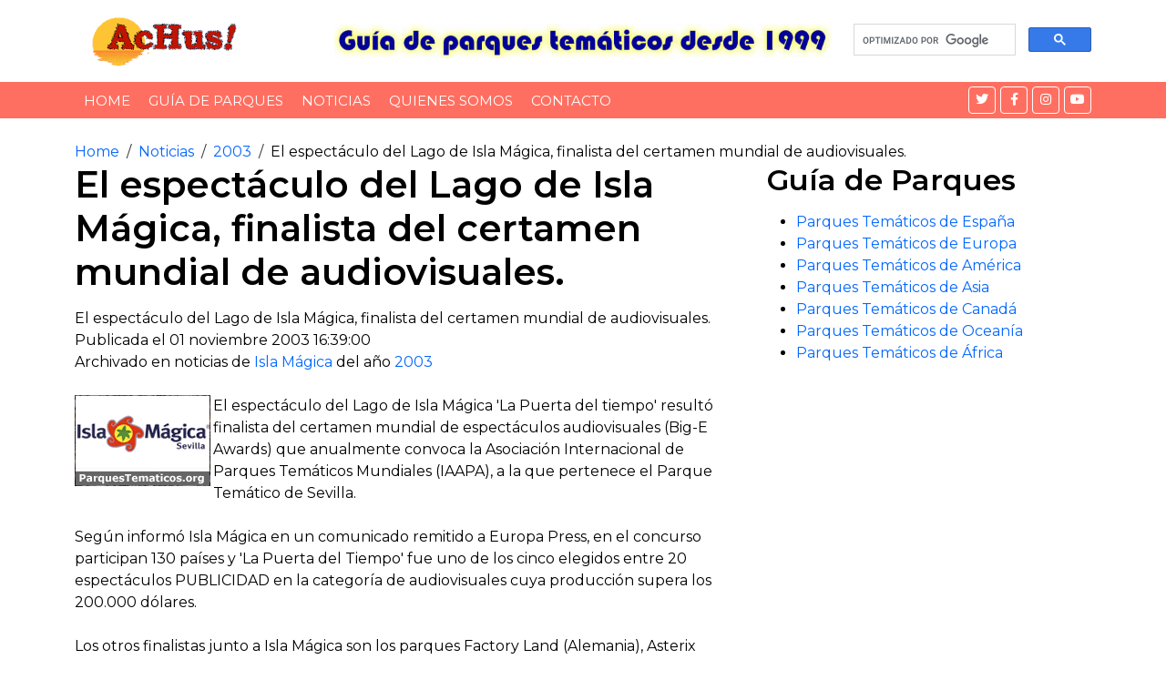

--- FILE ---
content_type: text/html
request_url: https://www.achus.info/noticias/2003/ver-noticia.asp?id=65
body_size: 17943
content:
<!DOCTYPE html>
<html lang="en">
    <head>
        <meta charset="utf-8">
        <meta content="width=device-width, initial-scale=1.0" name="viewport">
<title>El espectáculo del Lago de Isla Mágica, finalista del certamen mundial de audiovisuales.</title>
<meta name="description" content="El espectáculo del Lago de Isla Mágica 'La Puerta del tiempo' resultó finalista del certamen mundial de espectáculos audiovisuales (Big-E Awards) que anualmente convoca la Asociación Internacional de Parques Temáticos Mundiales (IAAPA), a la que pertenece el Parque Temático de Sevilla. " />
<meta name="keywords" content="Isla Mágica" />
<!-- Favicon -->
<link href="/plantilla/img/favicon.ico" rel="icon">

<!-- Google Fonts -->
<link rel="preconnect" href="https://fonts.googleapis.com">
<link rel="preconnect" href="https://fonts.gstatic.com" crossorigin>
<link href="https://fonts.googleapis.com/css2?family=Montserrat:wght@400;600&display=swap" rel="stylesheet">

<!-- CSS Libraries -->
<link href="https://cdn.jsdelivr.net/npm/bootstrap@5.3.2/dist/css/bootstrap.min.css" rel="stylesheet">
<link href="https://cdnjs.cloudflare.com/ajax/libs/font-awesome/5.10.0/css/all.min.css" rel="stylesheet">

<!-- Template Stylesheet -->
<link href="/plantilla/css/style.css" rel="stylesheet">
<link href="/Albums/estilo-galeria.css" rel="stylesheet">
<link href="/Albums/estilo-galeria-ver.css" rel="stylesheet">

</head>
<body>
        
<!-- Inicio de logo -->
<div class="brand">
<div class="container">
<div class="row align-items-center">
<div class="col-lg-3 col-md-4">
<div class="b-logo">
<a href="https://www.achus.info/">
<img src="/plantilla/img/logo.png" alt="Achus! Guía de Parques Temáticos"></a>
</div></div>

<div class="col-lg-6 col-md-4">
<div class="b-ads">
<a href="https://www.achus.info">
<img src="/plantilla/img/achus.jpg" alt="Achus! Noticias de Parques Temáticos"></a>
</div></div>

<div class="col-lg-3 col-md-4">
<div>

<!-- Put the following javascript before the closing  tag. -->
<script>
(function() {
  var cx = '012574246468135583905:bssofxyz9js'; // Tu ID de motor de búsqueda personalizado
  var gcse = document.createElement('script'); gcse.type = 'text/javascript'; gcse.async = true;
  gcse.src = 'https://cse.google.com/cse.js?cx=' + cx;
  var s = document.getElementsByTagName('script')[0]; s.parentNode.insertBefore(gcse, s);
})();
</script>

<!-- Solo la caja de búsqueda, sin resultados -->
<gcse:searchbox-only resultsUrl="https://www.achus.info/buscador.asp"></gcse:searchbox-only>

</div></div></div></div></div>
<!-- Fin  de logo -->        <!-- Nav Bar Start -->
        <div class="nav-bar">
            <div class="container">
                <nav class="navbar navbar-expand-md bg-dark navbar-dark">
                    <a href="#" class="navbar-brand">MENU</a>
                    <button type="button" class="navbar-toggler" data-toggle="collapse" data-target="#navbarCollapse">
                        <span class="navbar-toggler-icon"></span>
                    </button>

                    <div class="collapse navbar-collapse justify-content-between" id="navbarCollapse">
                        <div class="navbar-nav mr-auto">
                            <a href="https://www.achus.info" class="nav-item nav-link">Home</a>
                           

<div class="nav-item dropdown">
<a href="https://www.achus.info/" class="nav-item nav-link">Guía de Parques</a>
</div>



<a href="https://www.achus.info/achusnet/" class="nav-item nav-link">Noticias</a>
<a href="https://www.achus.info/quienes-somos.asp" class="nav-item nav-link">Quienes somos</a>
<a href="https://www.achus.info/contacto.asp" class="nav-item nav-link">Contacto</a>
</div>


<div class="social ml-auto">
    <a href="https://twitter.com/achus" aria-label="Twitter">
        <i class="fab fa-twitter"></i>
    </a>
    <a href="https://www.facebook.com/AchusGuia" aria-label="Facebook">
        <i class="fab fa-facebook-f"></i>
    </a>
    <a href="#" aria-label="Instagram">
        <i class="fab fa-instagram"></i>
    </a>
    <a href="https://www.youtube.com/channel/UCMYXKl03_bGQ4hWenHp3E9g" aria-label="YouTube">
        <i class="fab fa-youtube"></i>
    </a>
</div>

                    </div>
                </nav>
            </div>
        </div>
        <!-- Nav Bar End -->        <!-- Breadcrumb Start -->
        <div class="breadcrumb-wrap">
            <div class="container">
               <ul class="breadcrumb">
               <li class="breadcrumb-item"><a href="https://www.achus.info/">Home</a></li>
               <li class="breadcrumb-item"><a href="https://www.achus.net">Noticias</a></li>
         <li class="breadcrumb-item active"><a href="https://www.achus.info/Noticias/2003/">2003</a></li>
<li class="breadcrumb-item"><a>El espectáculo del Lago de Isla Mágica, finalista del certamen mundial de audiovisuales.</a></li>
               
                </ul>
            </div>
        </div>
        <!-- Breadcrumb End -->


        <!-- Single News Start-->
        <div class="single-news">
            <div class="container">
                <div class="row">
                    
                         <div class="col-lg-8"> 
                         <div class="sn-container">
                        


                        <div>



<h1>El espectáculo del Lago de Isla Mágica, finalista del certamen mundial de audiovisuales.</h1>	


    <a name="news_65"></a>
      <table id="news_65" width="100%" align="center" cellspacing="0" cellpadding="0" class="myTable">
 <tr>
 <td class="myTitle" width="100%">El espectáculo del Lago de Isla Mágica, finalista del certamen mundial de audiovisuales.</td>
        </tr>
        <tr>
          <td width="100%" class="myTD">
<span>Publicada el 01 noviembre 2003  16:39:00</span>
<span><br>Archivado en noticias de <a href="/noticias/2003/default.asp?cat=8">Isla Mágica</a> del año <a href=/noticias/2003/categorias.asp>2003</a></span>
<BR><BR>
<img src="/public/logos/isla_magica.gif" alt="Logo de Isla Mágica" title="Isla Mágica" align="left" border="0">
El espectáculo del Lago de Isla Mágica 'La Puerta del tiempo' resultó finalista del certamen mundial de espectáculos audiovisuales (Big-E Awards) que anualmente convoca la Asociación Internacional de Parques Temáticos Mundiales (IAAPA), a la que pertenece el Parque Temático de Sevilla. 
<br><BR>
Según informó Isla Mágica en un comunicado remitido a Europa Press, en el concurso participan 130 países y 'La Puerta del Tiempo' fue uno de los cinco elegidos entre 20 espectáculos PUBLICIDAD en la categoría de audiovisuales cuya producción supera los 200.000 dólares. <br><br>Los otros finalistas junto a Isla Mágica son los parques Factory Land (Alemania), Asterix (París), Efteling (Holanda) y Knot Berry Farm (Pensilvania, EE UU). En el camino se quedaron otros parques como el afamado Paramount norteamericano. <br><br>El premio final y la mención honorífica al segundo clasificado se entregarán en una ceremonia que tendrá lugar en el Centro de Convenciones Orange County, en Orlando, el próximo día 19 de noviembre, dentro de la Convención Anual de la IAAPA. <br><br>Para el parque temático de Sevilla, "la incorporación de tecnologías de última generación, operación realizada con profesionales cualificados españoles con la colaboración de la empresa General de Producciones y Diseño, ha prestigiado al sector de los Parques de España y ofrecido un espectáculo inigualable a los visitantes que hasta la fecha han disfrutado del Parque Temático de Sevilla".
<BR><hr><BR>
Parques temáticos te presenta toda la actualidad que acontece a los <b>parques de diversiones</b>, <b>zoos</b> y de <b>ocio</b> en general de todo el mundo, esta noticia esta archivada en la sección de <a href="/noticias/2003/default.asp?cat=8"><b> Isla Mágica</b></a> del año <a href=/noticias/2003/default.asp><b>2003</b></a>, donde te presentamos todas las novedades de <b><u>Isla Mágica</u></b> que acontecen esta temporada.
		  </td>
        </tr>
		<tr>
          <td width="100%" align="center" class="myTD"><br><span class="small">
</span></td>
        </tr>
      </table>
<br>
<hr color="#C0C0C0">

<p>Toda la información es de carácter informativo y no comercial. La información ofrecida en Achus! proviene de los comunicados emitidos por las empresas, y colaboradores por lo que en ningún caso Achus! es responsable de la veracidad y exactitud de dichos datos. Todos los logos e imágenes de empresas aquí señaladas son propiedad de sus dueños.</p>	                            
                                                      
                            </div>
                        </div>
					
<hr color="#C0C0C0">

<h1>Busqueda personalizada</h1>						
<!-- Put the following javascript before the closing  tag. -->
<script>
(function() {
  var cx = '012574246468135583905:bssofxyz9js'; // Insert your own Custom Search engine ID here
  var gcse = document.createElement('script'); gcse.type = 'text/javascript'; gcse.async = true;
  gcse.src = 'https://cse.google.com/cse.js?cx=' + cx;
  var s = document.getElementsByTagName('script')[0]; s.parentNode.insertBefore(gcse, s);
})();
</script>
<!-- Place this tag where you want both of the search box and the search results to render -->
<gcse:search></gcse:search>

<hr color="#C0C0C0">



<script async src="//pagead2.googlesyndication.com/pagead/js/adsbygoogle.js"></script>
<!-- Tamaño automático Adaptable -->
<ins class="adsbygoogle"
     style="display:block"
     data-ad-client="ca-pub-7033359833304799"
     data-ad-slot="3573819803"
     data-ad-format="auto"
     data-full-width-responsive="true"></ins>
<script>
(adsbygoogle = window.adsbygoogle || []).push({});
</script>




<div class="sn-related">
<div class="row sn-slider">


                            </div>
                        </div>
                    </div>

<div class="col-lg-4">
<div class="sidebar">
<div class="sidebar-widget">
<h2 class="sw-title">Guía de Parques</h2>
<div class="category">
<ul>
<li><a href="https://www.achus.info/parques/europa/Espana.asp">Parques Temáticos de España</a>
<li><a href="https://www.achus.info/parques/europa/">Parques Temáticos de Europa</a>
<li><a href="https://www.achus.info/parques/america.asp">Parques Temáticos de América</a>
<li><a href="https://www.achus.info/parques/asia/">Parques Temáticos de Asia</a>
<li><a href="https://www.achus.info/parques/canada/">Parques Temáticos de Canadá</a>
<li><a href="https://www.achus.info/parques/oceania/">Parques Temáticos de Oceanía</a>
<li><a href="https://www.achus.info/parques/africa/">Parques Temáticos de África</a>
</ul>
</div>
</div>

                           
<script async src="//pagead2.googlesyndication.com/pagead/js/adsbygoogle.js"></script>
<!-- Tamaño automático Adaptable -->
<ins class="adsbygoogle"
     style="display:block"
     data-ad-client="ca-pub-7033359833304799"
     data-ad-slot="3573819803"
     data-ad-format="auto"
     data-full-width-responsive="true"></ins>
<script>
(adsbygoogle = window.adsbygoogle || []).push({});
</script>

<br><br>
<script src="https://apis.google.com/js/platform.js"></script>

<div class="g-ytsubscribe" data-channelid="UCMYXKl03_bGQ4hWenHp3E9g" data-layout="full" data-count="default"></div>
<br><br>

<div class="sidebar-widget">
<h2 class="sw-title">Noticias</h2>
<div class="tags">
<a href="https://www.achus.info/achusnet/category/2025/">2025</a>
<a href="https://www.achus.info/achusnet/category/2024/">2024</a>
<a href="https://www.achus.info/achusnet/category/2023/">2023</a>
<a href="https://www.achus.info/achusnet/category/2022/">2022</a>
<a href="https://www.achus.info/achusnet/category/2021/">2021</a>
<a href="https://www.achus.info/noticias/2020/">2020</a>
<a href="https://www.achus.info/noticias/2019/">2019</a>
<a href="https://www.achus.info/noticias/2018/">2018</a>
<a href="https://www.achus.info/noticias/2017/">2017</a>
<a href="https://www.achus.info/noticias/2016/">2016</a>
<a href="https://www.achus.info/noticias/2015/">2015</a>
<a href="https://www.achus.info/noticias/2014/">2014</a>
<a href="https://www.achus.info/noticias/2013/">2013</a>
<a href="https://www.achus.info/noticias/2012/">2012</a>
<a href="https://www.achus.info/noticias/2011/">2011</a>
<a href="https://www.achus.info/noticias/2010/">2010</a>
<a href="https://www.achus.info/noticias/2009/">2009</a>
<a href="https://www.achus.info/noticias/2008/">2008</a>
<a href="https://www.achus.info/noticias/2007/">2007</a>
<a href="https://www.achus.info/noticias/2006/">2006</a>
<a href="https://www.achus.info/noticias/2005/">2005</a>
<a href="https://www.achus.info/noticias/2004/">2004</a>
<a href="https://www.achus.info/noticias/2003/">2003</a>
<a href="https://www.achus.info/noticias/2002/">2002</a>
<a href="https://www.achus.info/noticias/2001/">2001</a>
</div>
</div>





<div class="sidebar-widget">
<h2 class="sw-title">Otros contenidos</h2>
<div class="category">
<ul>
<li><a href="https://www.achus.info/canalgif/">Gifs animados</a>
<li><a href="https://www.achus.info/Josep-Perez-Music/">Josep Perez Music</a>
</ul>
</div>
</div>
                   
                        </div>
                    </div>
                </div>
            </div>
        </div>
        <!-- Single News End--> 

        <!-- Footer Start -->
        <div class="footer">
            <div class="container">
                <div class="row">
                    <div class="col-lg-3 col-md-6">
                        <div class="footer-widget">
                            <h3 class="title">Redes Sociales</h3>
                            <div class="contact-info">

                                <div class="social">
                                    <a href="https://twitter.com/achus"><i class="fab fa-twitter"></i></a>
                                    <a href="https://www.facebook.com/AchusGuia"><i class="fab fa-facebook-f"></i></a>
                                    
                                    <a href="#"><i class="fab fa-instagram"></i></a>
                                    <a href="https://www.youtube.com/channel/UCMYXKl03_bGQ4hWenHp3E9g"><i class="fab fa-youtube"></i></a>
                                </div>
                            </div>
                        </div>
                    </div>
                    
                    <div class="col-lg-3 col-md-6">
                        <div class="footer-widget">
                            <h3 class="title">Recomendación</h3>
                            <ul>
                                <li><a href="https://www.achus.biz/">Parque Atracciones Montjuic</a></li>
                               


                            </ul>
                        </div>
                    </div>

                    <div class="col-lg-3 col-md-6">
                        <div class="footer-widget">
                            <h3 class="title">Actualidad</h3>
                            <ul>
                                 <li><a href="https://www.achus.net/">Noticias Actuales</a></li>


                            </ul>
                        </div>
                    </div>
                    




                    <div class="col-lg-3 col-md-6">
                        <div class="footer-widget">
                            <h3 class="title">Contacto</h3>
                            <div class="newsletter">
                               <ul>
                                 <li><a href="https://www.achus.info/contacto.asp">Pulsa aquí</a></li>


                            </ul>

                            </div>
                        </div>
                    </div>
                </div>
            </div>
        </div>
        <!-- Footer End -->
        <!-- Footer Menu Start -->
        <div class="footer-menu">
            <div class="container">
                <div class="f-menu">
                    <a href="https://www.achus.info/contacto.asp">Contacto</a>
                    <a href="https://www.achus.info/privacidad.asp">Política de privacidad</a>
                    <a href="https://www.achus.info/listado.asp">Listado A-Z</a>
                </div>
            </div>
        </div>
        <!-- Footer Menu End -->
<!-- Pie de página Inicio inferior -->
<div class="footer-bottom">
<div class="container">
<div class="row">
<div class="col-md-6 copyright">
<p><script type="text/javascript">
copy=new Date();
actualiza=copy.getFullYear();
document.write("Copyright 1999 - "+ actualiza + "   - Achus! todos los derechos reservados");
</script></p>
</div>

<div class="col-md-6 template-by">
<p>Created By <a href="https://www.achus.com">Josep Pérez</a></p>
</div></div></div></div>
<!-- Extremo inferior del pie de página -->

<!-- Botón "Volver Arriba" -->
<a href="#" class="back-to-top">
    <i class="fa fa-chevron-up"></i> <!-- Icono de flecha hacia arriba -->
</a>

<!-- Template Javascript -->
<script src="https://code.jquery.com/jquery-3.4.1.min.js"></script> <!-- jQuery primero -->

<script src="/plantilla/js/main.js"></script>


<!-- Default Statcounter code for Achus.info
https://www.achus.info -->
<script type="text/javascript">
var sc_project=3034468; 
var sc_invisible=1; 
var sc_security="8cb12d6c"; 
</script>
<script type="text/javascript"
src="https://www.statcounter.com/counter/counter.js"
async></script>
<noscript><div class="statcounter"><a title="Web Analytics"
href="https://statcounter.com/" target="_blank"><img
class="statcounter"
src="https://c.statcounter.com/3034468/0/8cb12d6c/1/"
alt="Web Analytics"></a></div></noscript>
<!-- End of Statcounter Code -->

</body>
</html>

--- FILE ---
content_type: text/html; charset=utf-8
request_url: https://accounts.google.com/o/oauth2/postmessageRelay?parent=https%3A%2F%2Fwww.achus.info&jsh=m%3B%2F_%2Fscs%2Fabc-static%2F_%2Fjs%2Fk%3Dgapi.lb.en.OE6tiwO4KJo.O%2Fd%3D1%2Frs%3DAHpOoo_Itz6IAL6GO-n8kgAepm47TBsg1Q%2Fm%3D__features__
body_size: 161
content:
<!DOCTYPE html><html><head><title></title><meta http-equiv="content-type" content="text/html; charset=utf-8"><meta http-equiv="X-UA-Compatible" content="IE=edge"><meta name="viewport" content="width=device-width, initial-scale=1, minimum-scale=1, maximum-scale=1, user-scalable=0"><script src='https://ssl.gstatic.com/accounts/o/2580342461-postmessagerelay.js' nonce="sm4n3SHg46I3f8BfzUB2Yw"></script></head><body><script type="text/javascript" src="https://apis.google.com/js/rpc:shindig_random.js?onload=init" nonce="sm4n3SHg46I3f8BfzUB2Yw"></script></body></html>

--- FILE ---
content_type: text/html; charset=utf-8
request_url: https://www.google.com/recaptcha/api2/aframe
body_size: 115
content:
<!DOCTYPE HTML><html><head><meta http-equiv="content-type" content="text/html; charset=UTF-8"></head><body><script nonce="GjV_pb_MrSTd8HTPPkzfFg">/** Anti-fraud and anti-abuse applications only. See google.com/recaptcha */ try{var clients={'sodar':'https://pagead2.googlesyndication.com/pagead/sodar?'};window.addEventListener("message",function(a){try{if(a.source===window.parent){var b=JSON.parse(a.data);var c=clients[b['id']];if(c){var d=document.createElement('img');d.src=c+b['params']+'&rc='+(localStorage.getItem("rc::a")?sessionStorage.getItem("rc::b"):"");window.document.body.appendChild(d);sessionStorage.setItem("rc::e",parseInt(sessionStorage.getItem("rc::e")||0)+1);localStorage.setItem("rc::h",'1766235832097');}}}catch(b){}});window.parent.postMessage("_grecaptcha_ready", "*");}catch(b){}</script></body></html>

--- FILE ---
content_type: text/css
request_url: https://www.achus.info/plantilla/css/style.css
body_size: 2433
content:
/**********************************/
/********** General CSS ***********/
/**********************************/
body {
    color: #000000;
    font-family: 'Montserrat', sans-serif;
    font-weight: 400;
    background: #ffffff;
}


/* Elimina el subrayado de todos los enlaces */
a {
    text-decoration: none !important;
    color: #0066FF;
    transition: 0.5s;
}

/* Añade la misma regla para asegurarte que no se subrayen al pasar el ratón */
a:hover,
a:active,
a:focus {
    color: #000000;
    outline: none;
    text-decoration: none !important;
}

/* Sobrescribe el estilo de Bootstrap si es necesario */
a:focus, a:hover {
    text-decoration: none !important;  /* Asegúrate de que no se subraye */
}




p {
    padding: 0;
    margin: 0 0 15px 0;
    color: #000000;
}

/* Establecer márgenes, color y tamaño de fuente para todos los encabezados */
h1, h2, h3, h4, h5, h6 {
    margin: 0 0 15px 0;  /* Espaciado en la parte inferior */
    padding: 0;          /* Sin relleno */
    color: #000000;      /* Color negro */
}

/* Font-weight más fuerte para h1 a h3 */
h1, h2, h3 {
    font-weight: 600;    /* Negrita */
}

/* Font-weight más suave para h4 a h6 */
h4, h5, h6 {
    font-weight: 400;    /* Normal */
}





.back-to-top {
    position: fixed;
    display: none;
    background: #FF6F61; /* Color de fondo atractivo */
    color: #ffffff; /* Color del ícono */
    width: 50px; /* Aumenta el tamaño del botón */
    height: 50px; /* Aumenta el tamaño del botón */
    text-align: center;
    line-height: 50px; /* Centra el ícono verticalmente */
    font-size: 24px; /* Tamaño del ícono */
    right: 20px; /* Coloca el botón más a la derecha */
    bottom: 20px; /* Coloca el botón más abajo */
    transition: background 0.3s, transform 0.3s; /* Transición más suave */
    border-radius: 50%; /* Hace el botón redondo */
    z-index: 9999; /* Asegura que esté por encima de otros elementos */
    box-shadow: 0px 4px 8px rgba(0, 0, 0, 0.3); /* Sombra suave para un efecto flotante */
}

.back-to-top:hover {
    background: #000000; /* Cambio de color al pasar el mouse */
    transform: scale(1.1); /* Efecto de agrandar el botón cuando se pasa el mouse */
}

.back-to-top i {
    color: #ffffff; /* Color del ícono */
    font-size: 24px; /* Asegura que el ícono tenga un buen tamaño */
    transition: color 0.3s; /* Transición suave del color del ícono */
}

/* Agregar un efecto de opacidad cuando el botón es visible */
.back-to-top.visible {
    display: block;
    opacity: 1;
    transition: opacity 0.3s ease-in-out;
}

/* Eliminar la opacidad cuando el botón no es visible */
.back-to-top.hidden {
    opacity: 0;
    display: none;
}









/**********************************/
/*********** Brand CSS ************/
/**********************************/
.brand {
    margin: 15px 0;
    background: #ffffff;
}

.brand .b-logo {
    text-align: left;
    overflow: hidden;
}

.brand .b-logo a img {
    max-width: 100%;
    max-height: 60px;
}

.brand .b-ads {
    overflow: hidden;
}

.brand .b-ads a img {
    max-width: 100%;
    max-height: 100%;
}


@media (min-width: 768px) {
    .brand {
        max-height: 90px;
    }
}

@media (max-width: 767.98px) {
    .brand .b-logo,
    .brand .b-ads,
    .brand .b-search {
        text-align: center;
        margin-bottom: 15px;
    }
    
    .brand .b-search {
        margin-bottom: 0;
    }
}






/**********************************/
/*********** Nav Bar CSS **********/
/**********************************/
.nav-bar {
    position: relative;
}

.nav-bar.nav-sticky {
    position: fixed;
    top: 0;
    width: 100%;
    box-shadow: 0 2px 5px rgba(0, 0, 0, .3);
    z-index: 999;
}

.nav-bar .navbar {
    height: 100%;
    padding: 0;
}

.navbar-dark .navbar-nav .nav-link,
.navbar-dark .navbar-nav .nav-link:focus,
.navbar-dark .navbar-nav .nav-link:hover,
.navbar-dark .navbar-nav .nav-link.active {
    padding: 10px 10px 8px 10px;
    color: #ffffff;
}

.navbar-dark .navbar-nav .nav-link:hover,
.navbar-dark .navbar-nav .nav-link.active {
    border-bottom: 2px solid #000000;
    transition: none;
}

.nav-bar .dropdown-menu {
    margin-top: 0;
    border: 0;
    border-radius: 0;
    background: #f8f9fa;
}

@media (min-width: 768px) {
    .nav-bar,
    .nav-bar .navbar {
        background: #FF6F61 !important;
    }
    
    .nav-bar .navbar-brand {
        display: none;
    }
    
    .nav-bar a.nav-link {
        padding: 8px 15px;
        font-size: 15px;
        text-transform: uppercase;
    }
}

@media (max-width: 768px) {   
    .nav-bar,
    .nav-bar .navbar {
        padding: 3px 0;
        background: #FF6F61 !important;
    }
    
    .nav-bar a.nav-link {
        padding: 5px;
    }
    
    .nav-bar .dropdown-menu {
        box-shadow: none;
    }
    
    .nav-bar .social {
        display: none;
    }
}

.nav-bar .social {
    font-size: 0;
    overflow: hidden;
}

.nav-bar .social a {
    display: inline-block;
    margin-left: 5px;
    width: 30px;
    height: 30px;
    padding: 3px 0;
    text-align: center;
    font-size: 14px;
    background: #FF6F61;
    border: 1px solid #ffffff;
    border-radius: 4px;
}

.nav-bar .social a:hover {
    background: #ffffff;
    border: 1px solid #ffffff;
}

.nav-bar .social a i {
    color: #ffffff;
}

.nav-bar .social a:hover i {
    color: #FF6F61;
}











/**********************************/
/********* Breadcrumb CSS *********/
/**********************************/
.breadcrumb-wrap {
    position: relative;
    width: 100%;
    background: #ffffff;
}

.breadcrumb-wrap .breadcrumb {
    margin: 25px 0 0 0;
    padding: 0;
    background: none;
}

.breadcrumb-wrap .breadcrumb .breadcrumb-item + .breadcrumb-item::before {
    color: #353535;
}

.breadcrumb-wrap .breadcrumb .breadcrumb-item.active {
    color: #353535;
}


/**********************************/
/********* Single News CSS ********/
/**********************************/
/* Contenedor de los botones */
.sidebar-widget .tags {
    display: flex;
    flex-wrap: wrap; /* Permite que los botones se ajusten a varias líneas */
    gap: 10px; /* Espacio entre los botones */
    padding: 0;
    margin: 0;
}

/* Cada botón */
.sidebar-widget .tags a {
    display: inline-block;
    padding: 4px 10px; /* Reducir padding para hacer los botones más pequeños */
    text-align: center;
    color: #000000; /* Color de texto */
    background-color: #ffffff; /* Fondo blanco */
    border: 1px solid #000000; /* Borde oscuro */
    text-decoration: none;
    border-radius: 4px;
    width: auto; /* Cambiado a 'auto' para ajustarse al contenido */
    min-width: 80px; /* Establecer un ancho mínimo para los botones */
    font-size: 14px; /* Ajuste de tamaño de fuente */
    transition: background-color 0.3s, color 0.3s;
}

.sidebar-widget .tags a:hover {
    color: #ffffff; /* Texto blanco al hacer hover */
    background-color: #FF6F61; /* Fondo color original */
    border: 1px solid #FF6F61; /* Borde color original */
}

/* Ajuste para que en pantallas pequeñas se muestren solo 1 o 2 botones por fila */
@media (max-width: 768px) {
    .sidebar-widget .tags a {
        width: calc(50% - 10px); /* 2 botones por fila */
    }
}

@media (max-width: 480px) {
    .sidebar-widget .tags a {
        width: 100%; /* 1 botón por fila en pantallas pequeñas */
    }
}










/**********************************/
/********** Footer CSS ************/
/**********************************/
.footer {
    position: relative;
    padding: 60px 0 0 0;
    background: #111111;
}

.footer .footer-widget {
    position: relative;
    width: 100%;
    margin-bottom: 60px;
}

.footer .footer-widget .title {
    color: #ffffff;
    font-size: 25px;
    letter-spacing: 1px;
    padding-bottom: 10px;
    margin-bottom: 25px;
    border-bottom: 3px double #ffffff;
}

.footer .footer-widget p {
    color: #ffffff;
}

.footer .footer-widget ul {
    margin: 0;
    padding: 0;
    list-style: none;
}

.footer .footer-widget ul li {
    margin-bottom: 12px; 
}

.footer .footer-widget ul li:last-child {
    margin-bottom: 0; 
}

.footer .footer-widget ul li a {
    color: #ffffff;
    white-space: nowrap;
    display: block;
    line-height: 23px;
}

.footer .footer-widget ul li a::before {
    content: '\f061';
    font-family: 'Font Awesome 5 Free';
    font-weight: 900;
    padding-right: 5px;
}

.footer .footer-widget ul li a:hover {
    padding-left: 10px;
    color: #FF6F61;
}

.footer .contact-info p {
    margin-bottom: 10px;
    color: #ffffff;
    font-size: 16px;
}

.footer .contact-info p i {
    color: #ffffff;
    margin-right: 5px;
}

.footer .social {
    position: relative;
    width: 100%;
}

.footer .social a {
    display: inline-block;
    margin: 10px 5px 0 0;
    width: 35px;
    height: 35px;
    padding: 5px 0;
    text-align: center;
    font-size: 18px;
    background: #ffffff;
    border-radius: 4px;
}

.footer .social a i {
    color: #111111;
}

.footer .social a:hover {
    background: #FF6F61;
}

.footer .social a:hover i {
    color: #ffffff;
}




/**********************************/
/******** Footer Menu CSS *********/
/**********************************/
.footer-menu {
    position: relative;
    background: #111111;
}

.footer-menu .container {
    padding: 15px 0;
    border-top: 1px solid #000000;
}

.footer-menu .f-menu {
    font-size: 0;
    text-align: center;
}

.footer-menu .f-menu a {
    color: #ffffff;
    font-size: 14px;
    margin-right: 15px;
    padding-right: 15px;
    border-right: 1px solid #ffffff;
}

.footer-menu .f-menu a:hover {
    color: #FF6F61;
}

.footer-menu .f-menu a:last-child {
    margin-right: 0;
    padding-right: 0;
    border-right: none;
}


/**********************************/
/******** Footer Bottom CSS *******/
/**********************************/
.footer-bottom {
    position: relative;
    padding: 25px 0;
    background: #000000;
}

.footer-bottom .copyright {
    text-align: left;
}

.footer-bottom .template-by {
    text-align: right;
}

.footer-bottom .copyright p,
.footer-bottom .template-by p {
    color: #ffffff;
    font-weight: 400;
    margin: 0;
}

.footer-bottom .copyright p a,
.footer-bottom .template-by p a {
    font-weight: 600;
}

.footer-bottom .copyright p a:hover,
.footer-bottom .template-by p a:hover {
    color: #ffffff;
}

@media (max-width: 768.98px) {
    .footer-bottom .copyright,
    .footer-bottom .template-by {
        text-align: center; 
    } 
}



--- FILE ---
content_type: text/css
request_url: https://www.achus.info/Albums/estilo-galeria.css
body_size: 2063
content:
/* Estilo para la galería */
.gallery {
    display: grid;
    grid-template-columns: repeat(auto-fill, minmax(150px, 1fr));
    gap: 10px; /* Espacio entre imágenes */
    padding: 10px;
    justify-items: center;
}

.image-item {
    border: 1px solid #ddd; /* Borde suave */
    padding: 5px;
    border-radius: 5px; /* Bordes redondeados */
    background-color: #f9f9f9; /* Fondo claro */
    box-shadow: 0 2px 5px rgba(0, 0, 0, 0.1); /* Sombra suave */
    overflow: hidden; /* Oculta parte de la imagen que se sale */
}

/* Ajuste para que las imágenes no se deformen y mantengan una altura común */
.image-item img {
    width: 100%;
    height: 200px; /* Establece una altura fija */
    object-fit: cover; /* Recorta la imagen para que se ajuste */
    border-radius: 5px;
    transition: transform 0.3s ease-in-out; /* Animación para el hover */
}

/* Efecto hover para las imágenes */
.image-item img:hover {
    transform: scale(1.1); /* Aumenta la imagen al pasar el ratón */
}

/* Estilo para la imagen grande */
.imagen-grande {
    text-align: center;
    padding: 20px;
    background-color: rgba(0, 0, 0, 0); /* Sin fondo oscuro */
    border-radius: 10px; /* Bordes redondeados */
    max-width: 100%;
    border: none; /* Elimina el borde exterior */
}

/* Imagen grande con borde y sombra bonitos */
.grande {
    width: 90%; /* Ajusta el tamaño de la imagen grande */
    max-width: 1200px; /* Tamaño máximo */
    margin: 0 auto;
    display: block;
    border: 10px solid #fff; /* Borde blanco alrededor de la imagen */
    border-radius: 10px; /* Bordes redondeados */
    box-shadow: 0 0 30px rgba(0, 0, 0, 0.5); /* Sombra suave */
    transition: transform 0.3s ease-in-out; /* Animación al pasar el ratón */
}

/* Efecto hover para la imagen grande */
.grande:hover {
    transform: scale(1.05); /* Efecto sutil de zoom */
}


.boton-volver {
    margin-top: 20px;
    text-align: center;
}
.btn {
    display: inline-block;
    padding: 10px 20px;
    font-size: 16px;
    color: #fff;
    background-color: #007bff;
    text-decoration: none;
    border-radius: 5px;
    transition: 0.3s;
}
.btn:hover {
    background-color: #0056b3;
}



--- FILE ---
content_type: application/javascript
request_url: https://www.achus.info/plantilla/js/main.js
body_size: 421
content:
(function ($) {
    "use strict";
    
    // Sticky Navbar
    $(window).scroll(function () {
        if ($(this).scrollTop() > 150) {
            $('.nav-bar').addClass('nav-sticky');
        } else {
            $('.nav-bar').removeClass('nav-sticky');
        }
    });
    
    
    // Dropdown on mouse hover
    $(document).ready(function () {
        function toggleNavbarMethod() {
            if ($(window).width() > 768) {
                $('.navbar .dropdown').on('mouseover', function () {
                    $('.dropdown-toggle', this).trigger('click');
                }).on('mouseout', function () {
                    $('.dropdown-toggle', this).trigger('click').blur();
                });
            } else {
                $('.navbar .dropdown').off('mouseover').off('mouseout');
            }
        }
        toggleNavbarMethod();
        $(window).resize(toggleNavbarMethod);
    });
    
    
    // Back to top button
    $(window).scroll(function () {
        if ($(this).scrollTop() > 100) {
            $('.back-to-top').fadeIn('slow');
        } else {
            $('.back-to-top').fadeOut('slow');
        }
    });
    $('.back-to-top').click(function () {
        $('html, body').animate({scrollTop: 0}, 1500, 'easeInOutExpo');
        return false;
    });
    
    
    // Top News Slider
    $('.tn-slider').slick({
        autoplay: true,
        infinite: true,
        dots: false,
        slidesToShow: 1,
        slidesToScroll: 1
    });
    
    
    // Category News Slider
    $('.cn-slider').slick({
        autoplay: false,
        infinite: true,
        dots: false,
        slidesToShow: 2,
        slidesToScroll: 1,
        responsive: [
            {
                breakpoint: 1200,
                settings: {
                    slidesToShow: 2
                }
            },
            {
                breakpoint: 992,
                settings: {
                    slidesToShow: 1
                }
            },
            {
                breakpoint: 768,
                settings: {
                    slidesToShow: 2
                }
            },
            {
                breakpoint: 576,
                settings: {
                    slidesToShow: 1
                }
            }
        ]
    });
    
    
    // Related News Slider
    $('.sn-slider').slick({
        autoplay: false,
        infinite: true,
        dots: false,
        slidesToShow: 3,
        slidesToScroll: 1,
        responsive: [
            {
                breakpoint: 1200,
                settings: {
                    slidesToShow: 3
                }
            },
            {
                breakpoint: 992,
                settings: {
                    slidesToShow: 3
                }
            },
            {
                breakpoint: 768,
                settings: {
                    slidesToShow: 2
                }
            },
            {
                breakpoint: 576,
                settings: {
                    slidesToShow: 1
                }
            }
        ]
    });
})(jQuery);

